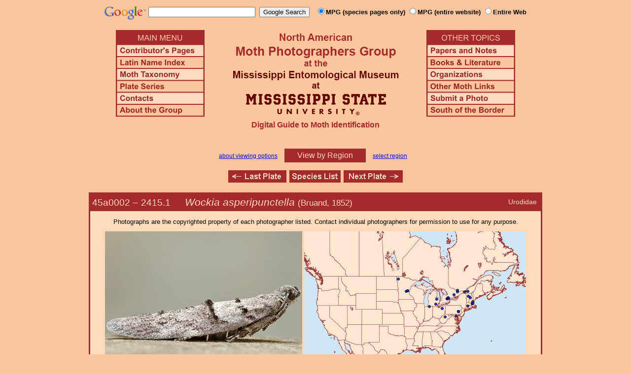

--- FILE ---
content_type: text/html
request_url: https://mothphotographersgroup.msstate.edu/species.php?hodges=2415.1
body_size: 10101
content:
<!DOCTYPE html>
<html>
<head>
<title>Moth Photographers Group &ndash; Wockia asperipunctella &ndash; 2415.1</title>
<meta http-equiv="Content-Type" content="text/html; charset=ISO-8859-1">
<link rel="stylesheet" type="text/css" href="mpg.css">
<script src="/javascripts/jquery-1.8.2.min.js" type="text/javascript"></script>
<link rel="stylesheet" type="text/css" href="/facebox/facebox.css">
<link rel="canonical" href="http://mothphotographersgroup.msstate.edu/species.php?hodges=2415.1">
<script src="/facebox/facebox.js" type="text/javascript"></script>
</head>
<body>
<div align="center">

<!-- SiteSearch Google -->
<FORM method=GET action="https://www.google.com/search">
<input type=hidden name=ie value=UTF-8>
<input type=hidden name=oe value=UTF-8>
<TABLE background=../../../../swatch.gif><tr>
<tr>

<td valign=top>
<A HREF="http://www.google.com/"><IMG SRC="Google_logo.png" border="0" ALT="Google" height=27></A>
</td>

<td>
<INPUT TYPE=text name=q size=25 maxlength=255 value="">&nbsp;
<INPUT type=submit name=btnG VALUE="Google Search">&ensp;
<font size=-1>
<input type="hidden" name="udm" value="14" /> <!-- this excludes AI results -->
<input type=hidden name=domains value="mothphotographersgroup.msstate.edu">
<font face=arial><b>
<input type=radio name=sitesearch value="mothphotographersgroup.msstate.edu/species.php" checked>MPG (species pages only)
<input type=radio name=sitesearch value="mothphotographersgroup.msstate.edu">MPG (entire website)
<input type=radio name=sitesearch value="">Entire Web
</b></font><br><br>
</font>
</td></tr></TABLE>
</FORM>
<!-- SiteSearch Google -->


<table width=820 border=0 cellpadding=5 cellspacing=0>
<tr valign=top>
<td width=20% align=left>

<img src="/menu_left.png" border=0 width=180 height=176 usemap=#mpgmap>
<map name=mpgmap>
<area shape=rect coords="    3,     3, 176,   27" href="/">
<area shape=rect coords="    3,   31, 176,   52" href=/ContributorsPages.shtml>
<area shape=rect coords="    3,   55, 176,   76" href=/LatinIndex.shtml>
<area shape=rect coords="    3,   79, 176, 100" href=/Taxonomy.shtml>
<area shape=rect coords="    3, 103, 176, 124" href=/Plates2.shtml>
<area shape=rect coords="    3, 127, 176, 148" href=/contacts.php>
<area shape=rect coords="    3, 151, 176, 172" href=/AboutMPG.shtml>
</map>
</td>

<td width=60%><center>
<img src="Header.gif" width=380 height=180>
<br>
<font face=arial color=brown size=+0><b>Digital Guide to Moth Identification
<br><br></b></font>
</td><td width=20% align=right>

<img src="/menu_right.png" border=0 width=180 height=176 usemap=#mpgmap2>
<map name=mpgmap2>
<area shape=rect coords="    3,   31, 176,   52" href=/Problems.shtml>
<area shape=rect coords="    3,   55, 176,   76" href=/Books.shtml>
<area shape=rect coords="    3,   79, 176, 100" href=/Orgs.shtml>
<area shape=rect coords="    3, 103, 176, 124" href=/Links.shtml>
<area shape=rect coords="    3, 127, 176, 148" href=/Submit.shtml>
<area shape=rect coords="    3, 151, 176, 172" href="/MesoIndex.shtml">
</map>

</td></tr>
</table>
<script src="/javascripts/url.min.js"></script>
<script src="/javascripts/navigation_region.js"></script>

<div class="nav_region">
  <a href="AboutRegions.shtml">about viewing options</a>
  <a rel="facebox" class="region" href="select_region.php">
    View by Region  </a>
  <a rel="facebox" href="select_region.php">select region</a>
</div>

<p class="navigation"><a class="previous-plate" href="species.php?hodges=2415" title="2415 &ndash; Bumelia Webworm &ndash; Urodus parvula"><img src="/button_last.gif" width="118" height="25" alt="Last Plate" /></a><a href="species_list.php#2415.1"><img src="/button_species.gif" width="104" height="25" alt="Species Index" /></a><a class="next-plate" href="species.php?hodges=2416" title="2416 &ndash; Hop-tree Ermine Moth &ndash; Prays atomocella"><img src="/button_next.gif" width="120" height="25" alt="Next Plate" /></a></p>

<table class="main">
  <tr>
    <td class="heading_cell">
      <div id="species_heading">
                  <div id="family_box">Urodidae</div>
                
                <span style="font-size: 90%;" title="Phylogenetic Sequence Number">45a0002 &ndash;</span>
        <span style="font-size: 90%;" title="Hodges Number">2415.1 &emsp; </span><i>Wockia asperipunctella</i>
                  <span style="font-size: 80%;">
             (Bruand, 1852)                      </span>
              </div>
    </td>
  </tr>

  <tr>
    <td class="taxonomy_cell">
      
    </td>
  </tr>

  <tr><td id="species_copyright"></font>Photographs are the copyrighted property of each photographer listed. Contact individual photographers for permission to use for any purpose.</td></tr>

  <tr>
  <td id="species_large_image">
    <div id="image">
      <img src=Large/DB2415.1-LARGE.jpg>
      <br>© Dave Beadle    </div>
    <div id="map">
      <img src="/map/cache/overall/map_2415.1.jpg" width="450" height="350" border="0" alt="Distribution Data for Wockia asperipunctella" />
      <br />
      <span class="caption">
        <a href="large_map.php?hodges=2415.1">Large Map &amp; Chart</a>
        <a href="mailto:steve@stevenanz.com?subject=MPG Map Error 2415.1">Report Errors</a>
        <a href="/AboutMaps.shtml">About Maps</a>
      </span>
    </div>
  </td>
  </tr>

  <tr>
      <td>
          <table id="species_detail">



    <tr>
        <td class="label">Larva and<br>Host Plants:</td>
        <td class="content"><b>Host familiy: </b>Salicaceae.&nbsp;&nbsp;<b>Host genera: </b>Populus Salix.&nbsp;&nbsp;(Shropshire & Tallamy 2025 [accessed 6xii2025])</td>
    </tr>



  <tr>
      <td class="label">Similar Species:</td>
      <td class="content"><ul><li><a href=https://mothphotographersgroup.msstate.edu/pinned.php?plate=42.0&size=l&sort=p>Pinned specimens</a> of related species. <span style=font-weight:normal>(</span>Hint: <span style=font-weight:normal>select View by Region on the related species page.)</span></li></ul></td>
  </tr>

  <tr>
      <td class="label">Synonymy:</td>
      <td class="content"><li><i>asperipunctella</i> (Bruand, 1852) (<i>Anacampsis</i>) - MONA 1983: [NEW]</li><li><i>funebrella</i> Heinemann, 1870 (<i>Wockia</i>)</li></td>
  </tr>

  <tr>
      <td class="label">Taxonomic Notes:</td>
      <td class="content"><i>Wockia asperipunctella</i> (Bruand, 1852) is now recognized within the North American fauna north of Mexico.</td>
  </tr>
          </table>
      </td>
  </tr>

  <tr>
    <td class="heading_cell" id="species_references_heading">References  <b><font size=2>(Caution:</font><font size=1> DNA barcoding at BOLD provides evidence of relatedness, not proof of identification; some BOLD specimens shown may not be sequenced.</font><font size=2>)</font></b></td>
  </tr>
  <tr>
    <td id="species_references">
      <ul>
                  <li><a href=https://www.boldsystems.org/index.php/Taxbrowser_Taxonpage?taxid=47799>Barcode of Life (BOLD)</a> - <b>Caution: <font size=1>Identifications often erroneous; DNA barcode provides evidence of relatedness, not proof of identification; many specimens not sequenced.</font></b></li>
                  <li>Shropshire, K.J. & D.W. Tallamy, 2025. Lepidoptera of North America, north of Mexico: an annotated list containing geographic ranges and host-plant records. ZooKeys, 1261: 101-113; <a href="https://zookeys.pensoft.net/article/160796/download/suppl/31/">Suppl. 1</a>. (<a href=https://doi.org/10.3897/zookeys.1261.160796>PDF or read online</a>)</li>
                  <li><a href="https://bugguide.net/node/view/484479">Species Page</a> at BugGuide.Net</li>
                  <li><a href="https://massmoths.org/moths/Wockia-asperipunctella">Species Page</a> at Mass Moths</li>
                  <li><a href="https://www.inaturalist.org/taxa/Wockia asperipunctella">Species Page</a> at iNaturalist</li>
              </ul>
    </td>
  </tr>


  <tr>
    <td class="photo_set">
            <div>
        <img src="Files1/Live/DB/DB2415.1-JDom-225.jpg" height="225" width="225" alt="Wockia asperipunctella"><br>
        © Dave Beadle
      </div>
          </td>
  </tr>

  <tr>
    <td class="photo_set">
            <div>
        <img src="Files1/JDom/300/JDom2415.1a-300.jpg" width="300" alt="Wockia asperipunctella"><br>
        © Jason Dombroskie
      </div>
            <div>
        <img src="Files1/JDom/300/JDom2415.1b-300.jpg" width="300" alt="Wockia asperipunctella"><br>
        © Jason Dombroskie
      </div>
            <div>
        <img src="Files1/JV/300/JV2415.10-300.jpg" width="300" alt="Wockia asperipunctella"><br>
        14mm &ndash; © Jim Vargo
      </div>
          </td>
  </tr>

  <tr>
    <td class="photo_set">
            <div>
        <img src="Files1/Live/SeaL/SeaL2415.1-300-cocoon.jpg" height="225" width="300" alt="Wockia asperipunctella"><br>
        © Seabrooke Leckie<br>
        <br>
      </div>
          </td>
  </tr>


</table>

<p class="navigation"><a class="previous-plate" href="species.php?hodges=2415" title="2415 &ndash; Bumelia Webworm &ndash; Urodus parvula"><img src="/button_last.gif" width="118" height="25" alt="Last Plate" /></a><a href="species_list.php#2415.1"><img src="/button_species.gif" width="104" height="25" alt="Species Index" /></a><a class="next-plate" href="species.php?hodges=2416" title="2416 &ndash; Hop-tree Ermine Moth &ndash; Prays atomocella"><img src="/button_next.gif" width="120" height="25" alt="Next Plate" /></a></p>

<script src="/javascripts/nav_paging.js" type="text/javascript"></script>

<hr>

<p class="atthe">Moth Photographers Group &nbsp;<span>at the</span>&nbsp;
<a href="http://mississippientomologicalmuseum.org.msstate.edu/">Mississippi Entomological Museum</a>&nbsp;
<span>at the</span>&nbsp; <a href="http://www.msstate.edu/">Mississippi State University</a></p>

<p class="credit">Send suggestions, or submit photographs to <a href="mailto:steve.nanz.mpg@gmail.com">Webmaster &mdash; Moth Photographers Group</a></p>

<p class="credit">Database design and scripting support provided by <a href="http://boonedocks.net/mike/">Mike Boone</a></p>

</div>
</body>
</html>
